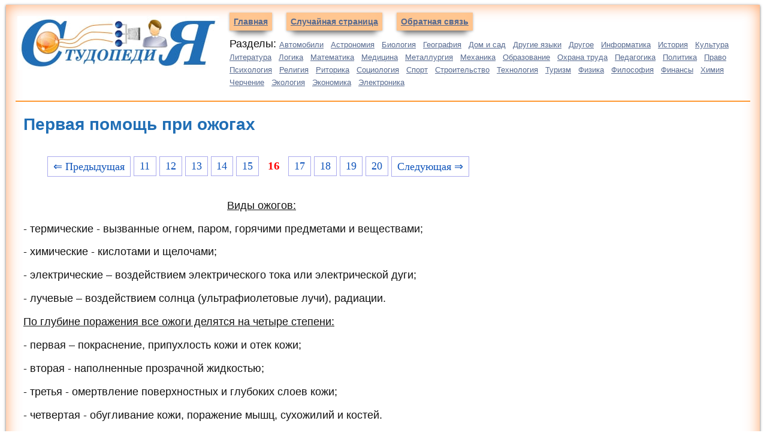

--- FILE ---
content_type: text/html
request_url: https://studopedia.info/2-61704.html
body_size: 9923
content:
 

<!DOCTYPE html>
<html lang="ru">
<head>
<meta charset="UTF-8">
<meta name="viewport" content="width=device-width, initial-scale=1">
	<meta name="description" content="Следует помнить, что к обожженной части тела нельзя прикасаться руками или грязными предметами, прокалывать и снимать пузыри, отрывать прилипшие к обожженному месту части одежды, смазывать обожженную поверхность жирами и присыпать ее"><title>Студопедия — Первая помощь при ожогах</title>
<link rel="icon" href="/studinfo.ico" type="image/x-icon">
<link rel="shortcut icon" href="/studinfo.ico" type="image/x-icon">

<!-- Yandex.RTB -->
<script>window.yaContextCb=window.yaContextCb||[]</script>

	<style>
	
	
	div{margin:0px;}
.raised {
    width:97%;
    padding:1em;
    margin:2px 2px 1em;
    background:#fff;
            box-shadow: 0 15px 10px -10px rgba(100, 100, 100, 1), 0 1px 4px rgba(0, 1, 0, 0.6), 0 0 25px rgba(255, 102, 0, 0.6) inset;
}        
.divleft{ border-bottom: solid 2px #FF9933; }
.divt{ border-top: solid 2px #FF9933;}




a.navleft {
padding:0.5em;
margin:2em 10px 4em;
background:#FFCC99;
font-weight: bold;
font-family: arial, verdana, sans-serif; 
font-size: 14px;
color: #56698F;
-webkit-box-shadow:0 1px 4px rgba(0, 0, 0, 0.3), 0 0 40px rgba(0, 0, 0, 0.1) inset;
-webkit-box-shadow: 0 15px 10px -10px rgba(0, 0, 0, 0.5), 0 1px 4px rgba(0, 0, 0, 0.3), 0 0 40px rgba(255, 100, 0, 0.1) inset;
}
a.navleft:hover,active,focus{
text-decoration: none;
}
a.acat{
font-family: arial, verdana, sans-serif; 
font-size: 13px;
color: #56698F;
margin-right:7px;
}
.acat:hover,active,focus{
color: #1A2D45;
text-decoration: none;
}
p{
font-family: arial, verdana, sans-serif; 
font-size: 1.4vw;
color: #121212;
margin-left:10px;
}
h1{
font-family: arial, verdana, sans-serif; 
font-size: 2.2vw;
color: #206EB5;
margin-left:10px;
}
h2{
font-family: arial, verdana, sans-serif; 
font-size: 2vw;
color: #206EB5;
margin-left:10px;
}
h3,h4,h5{
font-family: arial, verdana, sans-serif; 
font-size: 1.6vw;
color: #206EB5;
margin-left:10px;
}
.tt{ font-size: 1.2vw; color: #666; }
a{font: Verdana, Arial, Helvetica, sans-serif; font-size: 1.4vw; color: #206EB5;}

a.abig {margin:3px;padding: 1px 1px 1px 15px;width: 90%;display: block;color: #003366;background: url(img/abig1.png) no-repeat 1px 1px;
font: 12px Verdana, Arial, Helvetica, sans-serif;
}
a.abig:hover,
a.abig:active,
a.abig:focus {margin:3px;padding: 1px 1px 1px 15px; color: #CC3300; no-repeat 1px 1px #FFFFCC; text-decoration: none;}
a.abig#active_menu {margin:3px;padding: 1px 1px 1px 15px; color: #CC3300; no-repeat 1px 1px #FFFFCC;font-weight: bold;}
.centerfon{ background-image: url(img/centerfon.jpg); background-repeat: repeat-y; }
.redlink{ color:#FF0000; font-weight: bold;}
.redpravo{ color:#FF0000; font-weight: bold; font-size:12px;}
.red{color:#FF0000; font-weight: bold;}
.green{color:#007F00; font-weight: bold;}
.viewinfo{font-size:12px; color:#999999; }

.divtext{width:98%; word-wrap: break-word;}
.link1{
border: 1px solid #7188FF;
 background: #fefcea; /
    background: linear-gradient(to top, #FFF, #BFD4FF);
width:98%;
color: #900000; 
font-size:11pt; 
}

.link2{border: 1px solid #7188FF; width: 98%;}
.link2 p{margin-left:10px;}
.link2 a {
    color: #0a49be;;
    font-size:10pt;
    font-weight:bold;
	margin:10px;
   }

.link2 a:hover { text-decoration: none; color: #000060;  }


.float-block {
    width: 100%;
    background-color: #212121;
    padding: 8px 20px;
    color: #fff;
}


 .pagelink {  margin-left: 50px; font-size:14pt; }
        
.pagelink a {
    text-decoration: none;
	background:#fff;
	border: solid 1px #AAE;
	color: #15B;
	text-align:center;
}

.pagelink a, .pagelink span {
    display: block;
    float: left;
    padding: 0.3em 0.5em;
    margin-right: 5px;
	margin-bottom: 5px;
	min-width:1em;
	text-align:center;
}

.pagelink .current {
    color: #F00;
	font-weight:bold;
}

.pagelink .current.prev, .pagelink .current.next{
	color:#999;
	border-color:#999;
	border: solid 1px #AAE;
	background:#fff;
}

#fixdiv {
position:fixed;
bottom: 0px;
left: 0px;
width:336px;
height:336px;
z-index: 999999;
}

#divclose{
	position: absolute;
	content:url('/img/close.jpg');
left: 100%;
   top: 0;
}


.tabletext {
    width: 100%;
    border-collapse: collapse;
    padding: 5px;
    background-color: #f3efd6;
    color: #255e5b;
    font-family: sans-serif;
    border-radius: 25px;
    table-layout: fixed; /* Устанавливаем фиксированную ширину таблицы */
    word-wrap: break-word; /* Переносим длинные слова на новую строку */
}

.tabletext th, .tabletext td {
    border-radius: 15px;
    padding: 20px;
    border: 1px solid #FFF;
    word-wrap: break-word; /* Обеспечиваем перенос текста */
    overflow-wrap: break-word; /* Для современных браузеров */
}

.tabletext a:hover {
    text-decoration: none;
    color: #000060;
}
@media screen and (max-width: 768px) {
    .tabletext td {
        display: block;
        width: 80%;
        margin-bottom: 5px;
        text-align: left;
    }

    .tabletext td img {
        width: 80%;
        height: auto;
        max-width: 80%;
        margin-bottom: 10px;
        display: block;
        margin-left: auto;
        margin-right: auto;
        float: none;
    }

    .tabletext td p {
        font-size: 16px;
        word-wrap: break-word;
        overflow-wrap: break-word;
        clear: both;
        margin-top: 10px;
    }

    .tabletext td a {
        font-size: 16px;
        color: #255e5b;
        font-weight: bold;
        word-wrap: break-word;
        overflow-wrap: break-word;
    }
}



img {
    max-width: 100%;
    height: auto;      
}



.adcontainer {
    display: flex;
    flex-direction: column;
    align-items: center;
    width: 100%;
}

.adblock {
    width: 100%;
    height: 300px;
    margin-bottom: 15px;
}

@media (min-width: 768px) {
    .adcontainer {
        flex-direction: row;
        justify-content: space-between;
    }
    .adblock {
        width: 48%;
        height: 250px;
        margin-bottom: 0;
    }
}

</style>
</head>

<body>


 
<div class="raised">
<div class="divleft">

<table border="0" width="100%">
<tr>
<td valign="top" width="340px"><a href="/"><img src="/i/studopedia.jpg" align="top" alt="Студопедия"></a></td>
<td valign="top"><a href="/" class="navleft">Главная</a> <a href="/randstat.php" class="navleft">Случайная страница</a> <noindex><a href="/kontakti.php" class="navleft" rel="nofollow">Обратная связь</a> </noindex>
<p>Разделы: <a href='/Avto/' class='acat'>Автомобили</a> <a href='/Astronomia/' class='acat'>Астрономия</a> <a href='/Biologiya/' class='acat'>Биология</a> <a href='/Geografiya/' class='acat'>География</a> <a href='/Dom/' class='acat'>Дом и сад</a> <a href='/Inostrannie-yaziki/' class='acat'>Другие языки</a> <a href='/Drugoe/' class='acat'>Другое</a> <a href='/Informatika/' class='acat'>Информатика</a> <a href='/Istoriya/' class='acat'>История</a> <a href='/Kultura/' class='acat'>Культура</a> <a href='/Literatura/' class='acat'>Литература</a> <a href='/Logika/' class='acat'>Логика</a> <a href='/Matematika/' class='acat'>Математика</a> <a href='/Meditsina/' class='acat'>Медицина</a> <a href='/Metallyrgia/' class='acat'>Металлургия</a> <a href='/Mehanika/' class='acat'>Механика</a> <a href='/Obrazovanie/' class='acat'>Образование</a> <a href='/Ohrana-truda/' class='acat'>Охрана труда</a> <a href='/Pedagogika/' class='acat'>Педагогика</a> <a href='/Politika/' class='acat'>Политика</a> <a href='/Pravo/' class='acat'>Право</a> <a href='/Psihologiya/' class='acat'>Психология</a> <a href='/Religia/' class='acat'>Религия</a> <a href='/Ritorika/' class='acat'>Риторика</a> <a href='/Sotsiologiya/' class='acat'>Социология</a> <a href='/Sport/' class='acat'>Спорт</a> <a href='/Stroitelstvo/' class='acat'>Строительство</a> <a href='/Tehnologia/' class='acat'>Технология</a> <a href='/Turizm/' class='acat'>Туризм</a> <a href='/Fizika/' class='acat'>Физика</a> <a href='/Filosofiya/' class='acat'>Философия</a> <a href='/Finansi/' class='acat'>Финансы</a> <a href='/Himiya/' class='acat'>Химия</a> <a href='/Cherchenie/' class='acat'>Черчение</a> <a href='/Ekologiya/' class='acat'>Экология</a> <a href='/Ekonomika/' class='acat'>Экономика</a> <a href='/Elektronika/' class='acat'>Электроника</a>  
</td>
</tr>
</table>




</div>


<table width="100%" border="0">
 <tr>
    <td width="50%"  valign="top">


<h1>Первая помощь при ожогах</h1><br><div class="pagelink" ><a href="/2-61703.html" class="back_link">&lArr; Предыдущая</a><a href="/2-61699.html">11</a><a href="/2-61700.html">12</a><a href="/2-61701.html">13</a><a href="/2-61702.html">14</a><a href="/2-61703.html">15</a><span class="current">16</span><a href="/2-61705.html">17</a><a href="/2-61706.html">18</a><a href="/2-61708.html">19</a><a href="/2-61709.html">20</a><a href="/2-61705.html" class="next_link">Следующая &rArr;</a></div><br><br><br><table width="350" border="0" align="left" cellpadding="5" cellspacing="5"><tr><td>
<center>

<!-- Yandex.RTB R-A-3003622-3 -->
<div id="yandex_rtb_R-A-3003622-3"></div>
<script>
window.yaContextCb.push(()=>{
	Ya.Context.AdvManager.render({
		"blockId": "R-A-3003622-3",
		"renderTo": "yandex_rtb_R-A-3003622-3"
	})
})
</script>
</center>

</td></tr></table>

<div class='divtext'><p><u>Виды ожогов:</u></p>
 <p>- термические - вызванные огнем, паром, горячими предметами и веществами;</p>
 <p>- химические - кислотами и щелочами;</p>
 <p>- электрические – воздействием электрического тока или электрической дуги;</p>
 <p>- лучевые – воздействием солнца (ультрафиолетовые лучи), радиации.</p>
 <p><u>По глубине поражения все ожоги делятся на четыре степени:</u></p>
 <p>- первая – покраснение, припухлость кожи и отек кожи;</p>
 <p>- вторая - наполненные прозрачной жидкостью;</p>
 <p>- третья - омертвление поверхностных и глубоких слоев кожи;</p>
 <p>- четвертая - обугливание кожи, поражение мышц, сухожилий и костей.</p>
 <p>Следует помнить, что к обожженной части тела нельзя прикасаться руками или грязными предметами, прокалывать и снимать пузыри, отрывать прилипшие к обожженному месту части одежды, смазывать обожженную поверхность жирами и присыпать ее порошками. Обрабатывать обожженный участок разрешается соответствующими протовоожоговыми аэрозолями или антисептиком, если таковой имеется.</p>
 <p><u>Термические и электрические ожоги.</u></p>
 <p>Если на пострадавшем загорелась одежда, нужно быстро набросить на него пальто, любую плотную ткань или сбить пламя водой. Нельзя бежать в горящей одежде, так как ветер, раздувая пламя, увеличит и усилит ожог.</p>
 <p>Нельзя вскрывать пузыри, удалять приставшую к месту ожога мастику канифоли или другие смолистые вещества.</p>
 <p>При небольших по площади ожогах первой и второй степени нужно наложить на обожженный участок кожи стерильную повязку и приложить холод.</p>
 <p>Одежду и обувь с обожженного места нельзя срывать, а необходимо разрезать ножницами и осторожно снять. Если куски одежды прилипли к обожженному участку тела, то поверх них следует наложить стерильную повязку и направить пострадавшего в лечебное учреждение.</p>
 <p>При тяжелых и обширных ожогах обожженный участок следует накрыть сухой чистой тканью и поверх сухой ткани приложить холод. Запрещается промывать водой и бинтовать обожженную поверхность.</p>
 <p>Обожженное лицо необходимо закрыть стерильной марлей.</p>
 <p>При ожогах глаз следует делать холодные примочки из раствора борной кислоты (половина чайной ложки кислоты на стакан воды) и немедленно направить пострадавшего к врачу.</p>
 <p><u>Химические ожоги.</u></p>
 <p>При химических ожогах пораженное место сразу же промывают большим количеством проточной холодной воды в течение 15-20 мин, для снижения концентрации вещества.</p>
 <p>Если кислота или щелочь попала на кожу через одежду, то сначала надо смыть ее водой с одежды, а потом осторожно разрезать и снять с пострадавшего мокрую одежду, после чего промыть кожу.</p>
 <p>При попадании на тело серной кислоты или щелочи в виде твердого вещества необходимо удалить ее сухой ватой, а затем пораженное место тщательно промыть водой.</p>
 <p>При химическом ожоге полностью смыть химические вещества водой не удается. Поэтому после промывания пораженное место необходимо обработать соответствующим нейтрализующим раствором, используя повязку, смоченную раствором соды (при ожогах кислотами) или раствором борной кислоты (при ожогах каустической содой или известью).</p>
 <p>При ожоге кожи кислотой делаются примочки раствором питьевой соды (одна чайная ложка соды на стакан воды). При попадании кислоты в виде жидкости, паров или газов в глаза или полость рта необходимо промыть их большим количеством воды, а затем раствором питьевой соды (половина чайной ложки на стакан воды).</p>
 <p>При ожоге кожи щелочью делаются примочки раствором борной кислоты (одна чайная ложка кислоты на стакан воды) или слабым раствором уксусной кислоты (одна чайная ложка столового уксуса на стакан воды). При попадании брызг щелочи или ее паров в глаза и полость рта необходимо промыть пораженные места большим количеством воды, а затем раствором борной кислоты (половина чайной ложки кислоты на стакан воды).</p>
 <p>При попадании кислоты или щелочи в пищевод необходимо срочно вызвать врача. До его прихода следует удалить слюну и слизь изо рта пострадавшего, уложить его и тепло укрыть, а на живот положить &quot;холод&quot;.</p>
 <p>Если у пострадавшего появились признаки удушья, необходимо делать ему искусственное дыхание по способу &quot;изо рта в нос&quot;.</p>
 <p>Нельзя промывать желудок водой, вызывая рвоту, либо нейтрализовать попавшую в пищевод кислоту или щелочь. Если у пострадавшего есть рвота, ему можно дать выпить не более трех стаканов воды, разбавляя, таким образом, попавшую в пищевод кислоту или щелочь. Хороший эффект оказывает прием внутрь молока, яичного белка, растительного масла, растворенного крахмала.</p>
 <p>Дальнейшая помощь при химических ожогах оказывается так же, как и при термических.</p>
 <p><u>Лучевые ожоги.</u></p>
 <p>В быту ожоги ультрафиолетовыми лучами (загар, электросварка) проявляются через 2-8 ч в виде покраснения кожи, жжения, чувства жара в пострадавшей области. В тяжелых случаях возможны головная боль, тошнота, рвота, повышение температуры тела до 38-40°С.</p>
 <p><u>Оказание помощи:</u></p>
 <p>- дать жаропонижающее и антигистаминное средства, при возникновении головной боли, повышении температуры тела необходимо принять 1-2 таблетки анальгина и 1 таблетку димедрола;</p>
 <p>- при ожогах I-II степени и относительно небольшой площади поражения поверхность кожи обработать спиртом или спиртосодержащей жидкостью, можно использовать для этих же целей 0,25% раствор аммиака.</p>
 <p>- при обширной поверхности ожога необходимо обратиться к врачу для квалифицированного лечения.</p>
 <p>Меры предосторожности.</p>
 <p>При появлении на коже пузырей лечение такое же, как и при термических ожогах II степени. Категорически запрещается загорать в течение 3-5 дней.</p>
 <p>В быту лучевые ожоги глаз ультрафиолетовыми лучами проявляются острой болью в глазах, невозможностью разомкнуть веки, слезотечением, набуханием слизистой оболочки глаз.</p>
 <p><u>Оказание помощи:</u></p>
 <p>- холодные примочки (крепкий чай, холодная кипяченая вода) уменьшают боль, отек слизистых оболочек глаз, снимают раздражение кожи, возникающее вследствие обильного слезотечения. Лучше смочить указанными веществами марлю или любой мягкий хлопчатобумажный материал и прикладывать его к глазам.</p>
 <p>- для уменьшения болей в глаза закапывают 1-процентный раствор стерильного дикаина (по 1 капле 3-4 раза в день). Обычно через 1 день или 2 суток все признаки ожога исчезают без последствий. Если боли, отек век, слезотечение сохраняются после указанного срока, необходимо обратиться к врачу-окулисту.</p>
 <p>- независимо от степени поражения глаз необходимо без промедления обратиться к врачу. Только тщательное инструментальное обследование позволит установить степень повреждения и назначить соответствующее лечение.</p>
 <p>Меры предосторожности.</p>
 <p>Категорически запрещается тереть глаза, использовать какие-либо мази.</p>
 <p>&nbsp;</p>
 <p><strong>7. Мероприятия по устранению причин возникновения пожара</strong>. (см. ответ на билет №2)</p>
 <p><strong>III группа (1,2,5,6) <i>БИЛЕТ № 9</strong></p></i> </div><br><center>

<!-- Yandex.RTB R-A-3003622-4 -->
<div id="yandex_rtb_R-A-3003622-4"></div>
<script>
window.yaContextCb.push(()=>{
	Ya.Context.AdvManager.render({
		"blockId": "R-A-3003622-4",
		"renderTo": "yandex_rtb_R-A-3003622-4"
	})
})
</script>

</center>

<br><br><div class="pagelink" ><a href="/2-61703.html" class="back_link">&lArr; Предыдущая</a><a href="/2-61699.html">11</a><a href="/2-61700.html">12</a><a href="/2-61701.html">13</a><a href="/2-61702.html">14</a><a href="/2-61703.html">15</a><span class="current">16</span><a href="/2-61705.html">17</a><a href="/2-61706.html">18</a><a href="/2-61708.html">19</a><a href="/2-61709.html">20</a><a href="/2-61705.html" class="next_link">Следующая &rArr;</a></div><br><br><script>
  (function() {
    var cx = '011469088786448071113:su19hz8oolg';
    var gcse = document.createElement('script');
    gcse.type = 'text/javascript';
    gcse.async = true;
    gcse.src = (document.location.protocol == 'https:' ? 'https:' : 'http:') +
        '//cse.google.com/cse.js?cx=' + cx;
    var s = document.getElementsByTagName('script')[0];
    s.parentNode.insertBefore(gcse, s);
  })();
</script>
<gcse:search></gcse:search><hr>
<table width="100%" border="0" align="center" cellpadding="0" cellspacing="0"><tr><td width="80%"><p class="viewinfo">Дата добавления: <span class="viewinfo">2015-04-19</span>; просмотров: <span class="viewinfo">2301</span>. <a href="/kontakti.php" class="redpravo">Нарушение авторских прав</a>;  <a href="/gos.php?id=8" rel="nofollow" target="_blank" class="redpravo">Мы поможем в написании вашей работы!</a></p></td>
    <td><div class="yashare-auto-init b-share_theme_counter" data-yashareL10n="ru" data-yashareQuickServices="yaru,vkontakte,odnoklassniki,twitter,moimir,facebook,gplus"
data-yashareTheme="counter"></div></td>
  </tr>
</table><hr><br>
<table class="tabletext" width="100%">  
  <tbody>
    <tr>
      <td width="25%"><p><a href="/10-36695.html"><img src="https://konspekta.net/studopediainfo/baza10/1581121270931.files/image002.jpg" align="left" height="164"/></a> <br><a href="/10-36695.html">Аальтернативная стоимость. Кривая производственных возможностей</a> В экономике Буридании есть 100 ед. труда с производительностью 4 м ткани или 2 кг мяса...
</p></td>
      <td width="25%"><p><a href="/7-76944.html"><img src="https://ok-t.ru/studopediasu/baza3/848432100634.files/image004.jpg" align="left" height="164"/></a> <br><a href="/7-76944.html">Вычисление основной дактилоскопической формулы</a> Вычислением основной дактоформулы обычно занимается следователь. Для этого все десять пальцев разбиваются на пять пар...
<p></td>
      <td width="25%"><p><a href="/1-123507.html"><img src="https://konspekta.net/studopediainfo/baza1/984076673595.files/image017.gif" align="left" height="164"/></a> <br><a href="/1-123507.html">Расчетные и графические задания</a> Равновесный объем - это объем, определяемый равенством спроса и предложения...
</p></td>
      <td width="25%"><p><a href="/1-97025.html"><img src="https://konspekta.net/studopediainfo/baza1/868369261282.files/image101.gif" align="left" height="164"/></a> <br><a href="/1-97025.html">Кардиналистский и ординалистский подходы</a> Кардиналистский (количественный подход) к анализу полезности основан на представлении о возможности измерения различных благ в условных единицах полезности...
</p></td>
    </tr>
  </tbody>
</table>

<table class="tabletext" width="100%">
  <tbody>
    <tr>

      <td width="50%"><p><a href="/1-43297.html">Тема: Изучение фенотипов местных сортов растений</a> Цель: расширить знания о задачах современной селекции. Оборудование:пакетики семян различных сортов томатов...
<br><br><a href="/1-43298.html">Тема: Составление цепи питания</a> Цель: расширить знания о биотических факторах среды. Оборудование:гербарные растения...
<br><br><a href="/1-43310.html">В эволюции растений и животных. Цель: выявить ароморфозы и идиоадаптации у растений</a> Цель: выявить ароморфозы и идиоадаптации у растений. Оборудование: гербарные растения, чучела хордовых (рыб, земноводных, птиц, пресмыкающихся, млекопитающих), коллекции насекомых, влажные препараты паразитических червей, мох, хвощ, папоротник...
</p></td>

 <td><p width="50%"><a href="/7-59714.html">Условия приобретения статуса индивидуального предпринимателя.</a> В соответствии с п. 1 ст. 23 ГК РФ гражданин вправе заниматься предпринимательской деятельностью без образования юридического лица с момента государственной регистрации в качестве индивидуального предпринимателя. Каковы же условия такой регистрации и...
<br><br><a href="/7-96438.html">Седалищно-прямокишечная ямка</a>  Седалищно-прямокишечная (анальная) ямка, fossa ischiorectalis (ischioanalis) – это парное углубление в области промежности, находящееся по бокам от конечного отдела прямой кишки и седалищных бугров, заполненное жировой клетчаткой, сосудами, нервами и...
<br><br><a href="/8-5647.html">Основные структурные физиотерапевтические подразделения</a> Физиотерапевтическое подразделение является одним из структурных подразделений лечебно-профилактического учреждения, которое предназначено для оказания физиотерапевтической помощи...
</p></td>

    </tr>
  </tbody>
</table><center>
<!-- Yandex.RTB R-A-3003622-8 -->
<div id="yandex_rtb_R-A-3003622-8"></div>
<script>
window.yaContextCb.push(()=>{
	Ya.Context.AdvManager.render({
		"blockId": "R-A-3003622-8",
		"renderTo": "yandex_rtb_R-A-3003622-8"
	})
})
</script>
</center> 

</div>

</td></tr></table><div class="divt"><center>
<span class="tt">Studopedia.info - Студопедия - 2014-2026 год


. (0.012 сек.)</span> <a href="/" >русская версия</a> | <a href="/ukr/" >украинская версия</a></center></div>


<!--LiveInternet counter--><script type="text/javascript"><!--
new Image().src = "//counter.yadro.ru/hit?r"+
escape(document.referrer)+((typeof(screen)=="undefined")?"":
";s"+screen.width+"*"+screen.height+"*"+(screen.colorDepth?
screen.colorDepth:screen.pixelDepth))+";u"+escape(document.URL)+
";"+Math.random();//--></script><!--/LiveInternet-->


<!-- Yandex.Metrika counter -->
<script type="text/javascript" >
   (function(m,e,t,r,i,k,a){m[i]=m[i]||function(){(m[i].a=m[i].a||[]).push(arguments)};
   m[i].l=1*new Date();
   for (var j = 0; j < document.scripts.length; j++) {if (document.scripts[j].src === r) { return; }}
   k=e.createElement(t),a=e.getElementsByTagName(t)[0],k.async=1,k.src=r,a.parentNode.insertBefore(k,a)})
   (window, document, "script", "https://mc.yandex.ru/metrika/tag.js", "ym");

   ym(91229874, "init", {
        clickmap:true,
        trackLinks:true,
        accurateTrackBounce:true
   });
</script>
<noscript><div><img src="https://mc.yandex.ru/watch/91229874" style="position:absolute; left:-9999px;" alt="" /></div></noscript>
<!-- /Yandex.Metrika counter -->

<br><br><br><br><br><br><br><br>




<!-- Yandex.RTB R-A-3003622-5 -->
<script>
window.yaContextCb.push(()=>{
	Ya.Context.AdvManager.render({
		"blockId": "R-A-3003622-5",
		"type": "fullscreen",
		"platform": "touch"
	})
})
</script>

<!-- Yandex.RTB R-A-3003622-7 -->
<script>
window.yaContextCb.push(()=>{
	Ya.Context.AdvManager.render({
		"blockId": "R-A-3003622-7",
		"type": "floorAd",
		"platform": "desktop"
	})
})
</script>

		


<script src="https://yandex.ru/ads/system/context.js" async></script>
<script defer src="https://eduforms.org/partnersforms/widget/?component=copyPaste&subComponent=2&ref=96efe5b94400ecf1"></script>

</body>
</html>
